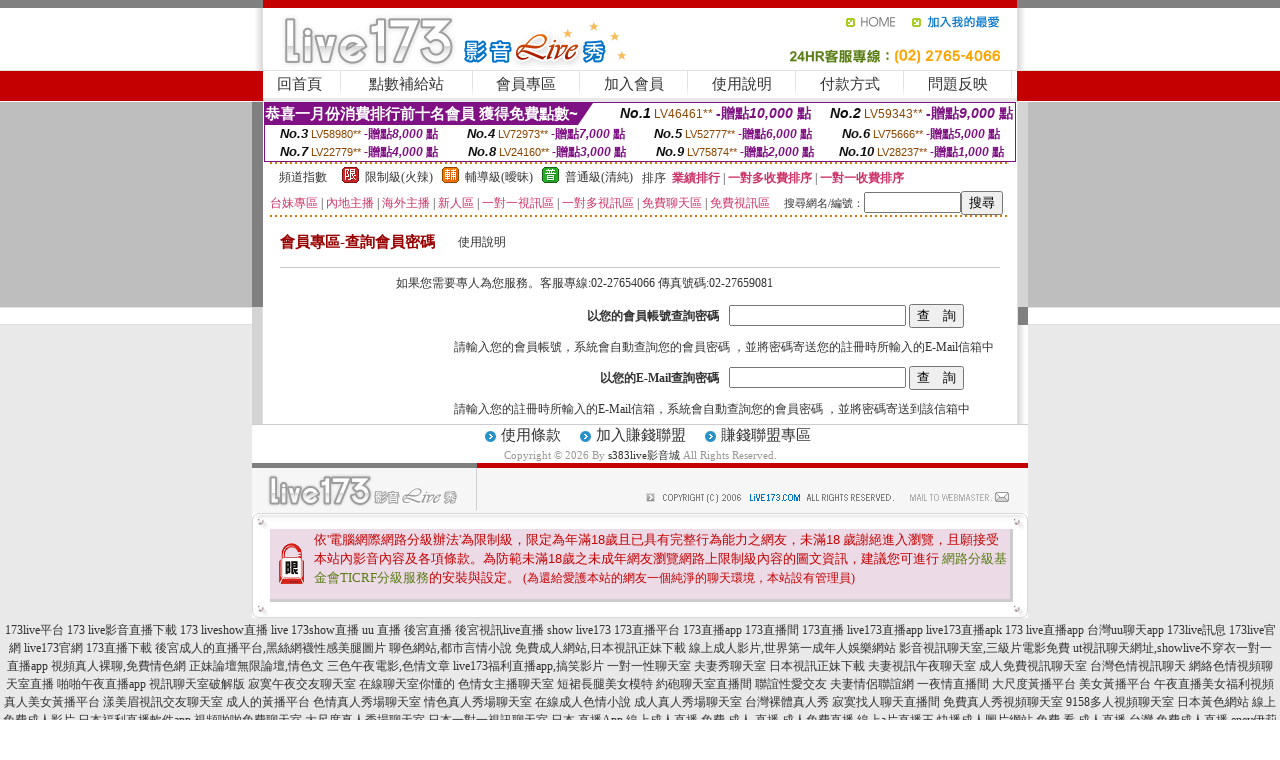

--- FILE ---
content_type: text/html; charset=Big5
request_url: http://364309.mh26t.com/index.phtml?PUT=up_password
body_size: 8282
content:
<html><head><title>s383live影音城</title><meta http-equiv=content-type content="text/html; charset=big5">
<meta name="Keywords" content="show live173直播平台,anhei直播,live 173視訊,s383live影音城,uu 直播,台灣uu聊天app,真愛旅舍APP聊天室,uu直播
">
<meta name="description" content="show live173直播平台,anhei直播,live 173視訊,s383live影音城,uu 直播,台灣uu聊天app,真愛旅舍APP聊天室,uu直播
">

<style type="text/css"><!--
.SS {font-size: 10px;line-height: 14px;}
.S {font-size: 11px;line-height: 16px;}
.M {font-size: 13px;line-height: 18px;}
.L {font-size: 15px;line-height: 20px;}
.LL {font-size: 17px;line-height: 22px;}
.LLL {font-size: 21px;line-height: 28px;}




body {
        font-size: 12px;
        height: 16px;
}


A:link { COLOR: #333333; TEXT-DECORATION: none }
A:active { COLOR: #333333; TEXT-DECORATION: none }
A:visited { COLOR: #333333; TEXT-DECORATION: none }
A:hover { COLOR: #CC0000; TEXT-DECORATION: underline }
.ainput { 
	font-size: 10pt;
	height: 22px;
	MARGIN-TOP: 2px;
	MARGIN-BOTTOM: 0px
}
select { 
	font-size: 9pt;
	height: 19px;
}
textarea { 
	font-size: 9pt;
	color: #666666;
}
td {
	font-size: 9pt;
	color: #333333;
	LETTER-SPACING: 0em;
	LINE-HEIGHT: 1.5em;
}
.style1 {
	color: #0074CE;
	font-family: Arial;
	font-weight: bold;
}
.style2 {
	font-family: Arial;
	font-weight: bold;
	color: #C40000;
}
.style3 {
	font-size: 12px;
	font-style: normal;
	LINE-HEIGHT: 1.6em;
	color: #C40000;
}
.style4 {
	font-size: 9pt;
	font-style: normal;
	LINE-HEIGHT: 1.6em;
	color: #E90080;
}
.style5 {
	font-size: 9pt;
	font-style: normal;
	LINE-HEIGHT: 1.6em;
	color: #FF8000;
}
.Table_f1 {
	font-size: 9pt;
	font-style: normal;
	LINE-HEIGHT: 1.5em;
	color: #E90080;
}
.Table_f2 {
	font-size: 9pt;
	font-style: normal;
	LINE-HEIGHT: 1.5em;
	color: #0074CE;
}
.Table_f3 {
	font-size: 9pt;
	font-style: normal;
	LINE-HEIGHT: 1.5em;
	color: #999999;
}
.Table_f4 {
	font-size: 9pt;
	font-style: normal;
	LINE-HEIGHT: 1.5em;
	color: #597D15;
}
.T11B_r {
	font-size: 11pt;
	font-weight: bold;
	LINE-HEIGHT: 1.6em;
	color: #C40000;
}
.T11B_b {
	font-size: 11pt;
	font-weight: bold;
	LINE-HEIGHT: 1.6em;
	color: #0066CC;
}
.T11B_b1 {
	font-size: 11pt;
	font-weight: bold;
	LINE-HEIGHT: 1.6em;
	color: #003399;
}
.t9 {
	font-size: 9pt;
	font-style: normal;
	LINE-HEIGHT: 1.5em;
	color: #0066CC;
}
.t9b {
	font-size: 10pt;
	font-style: normal;
	font-weight: bold;
	LINE-HEIGHT: 1.6em;
	font-family: Arial;
	color: #0066CC;
}

.t12b {
	font-size: 12pt;
	color: #004040;
	font-style: normal;
	font-weight: bold;
	LINE-HEIGHT: 1.6em;
	font-family: "Times New Roman", "Times", "serif";
}



--></style>
<script language="JavaScript" type="text/JavaScript">
function CHAT_GO(AID,FORMNAME){
document.form1_GO.AID.value=AID;
document.form1_GO.ROOM.value=AID;
document.form1_GO.MID.value=10000;
if(FORMNAME.uname.value=="" || FORMNAME.uname.value.indexOf("請輸入")!=-1)    {
  alert("請輸入暱稱");
  FORMNAME.uname.focus();
}else{
  var AWidth = screen.width-20;
  var AHeight = screen.height-80;
  if( document.all || document.layers ){
  utchat10000=window.open("","utchat10000","width="+AWidth+",height="+AHeight+",resizable=yes,toolbar=no,location=no,directories=no,status=no,menubar=no,copyhistory=no,top=0,left=0");
  }else{
  utchat10000=window.open("","utchat10000","width="+AWidth+",height="+AHeight+",resizable=yes,toolbar=no,location=no,directories=no,status=no,menubar=no,copyhistory=no,top=0,left=0");
  }
  document.form1_GO.uname.value=FORMNAME.uname.value;
  document.form1_GO.sex.value=FORMNAME.sex.value;
  document.form1_GO.submit();
}
}


function CHAT_GO123(AID){
  document.form1_GO.AID.value=AID;
  document.form1_GO.ROOM.value=AID;
  document.form1_GO.MID.value=10000;
  if(document.form1_GO.uname.value=="")    {
    alert("請輸入暱稱");
  }else{
    var AWidth = screen.width-20;
    var AHeight = screen.height-80;
    if( document.all || document.layers ){
    utchat10000=window.open("","utchat10000","width="+AWidth+",height="+AHeight+",resizable=yes,toolbar=no,location=no,directories=no,status=no,menubar=no,copyhistory=no,top=0,left=0");
    }else{
    utchat10000=window.open("","utchat10000","width="+AWidth+",height="+AHeight+",resizable=yes,toolbar=no,location=no,directories=no,status=no,menubar=no,copyhistory=no,top=0,left=0");
    }
    document.form1_GO.submit();
  }
}

function MM_swapImgRestore() { //v3.0
  var i,x,a=document.MM_sr; for(i=0;a&&i<a.length&&(x=a[i])&&x.oSrc;i++) x.src=x.oSrc;
}

function MM_preloadImages() { //v3.0
  var d=document; if(d.images){ if(!d.MM_p) d.MM_p=new Array();
    var i,j=d.MM_p.length,a=MM_preloadImages.arguments; for(i=0; i<a.length; i++)
    if (a[i].indexOf("#")!=0){ d.MM_p[j]=new Image; d.MM_p[j++].src=a[i];}}
}

function MM_findObj(n, d) { //v4.01
  var p,i,x;  if(!d) d=document; if((p=n.indexOf("?"))>0&&parent.frames.length) {
    d=parent.frames[n.substring(p+1)].document; n=n.substring(0,p);}
  if(!(x=d[n])&&d.all) x=d.all[n]; for (i=0;!x&&i<d.forms.length;i++) x=d.forms[i][n];
  for(i=0;!x&&d.layers&&i<d.layers.length;i++) x=MM_findObj(n,d.layers[i].document);
  if(!x && d.getElementById) x=d.getElementById(n); return x;
}

function MM_swapImage() { //v3.0
  var i,j=0,x,a=MM_swapImage.arguments; document.MM_sr=new Array; for(i=0;i<(a.length-2);i+=3)
   if ((x=MM_findObj(a[i]))!=null){document.MM_sr[j++]=x; if(!x.oSrc) x.oSrc=x.src; x.src=a[i+2];}
}
//-->
</script>


</head>
<!--body topMargin=0 marginheight=0 marginwidth=0 BACKGROUND='/images_live173/bg.gif'-->
<table width='776' border='0' align='center' cellpadding='0' cellspacing='0'><tr><td width='11' valign='top' background='images_live173/Tab_L2.gif'><img src='images_live173/Tab_L1.gif' width='11' height='325'></td><td width='754' align='center' valign='top' bgcolor='#FFFFFF'><body topMargin=0 marginheight=0 marginwidth=0 BACKGROUND='/images_live173/bg.gif'><table width='754' border='0' cellspacing='0' cellpadding='0'><tr><td height='8' bgcolor='#C40000'><img src='/images_live173//sx.gif' width='1' height='1'></td></tr>
<tr><td height='62'><table width='754' border='0' cellspacing='0' cellpadding='0'>
<tr><td width='365'><img src='/images_live173//logo.gif' width='365' height='62'></td>
<td width='389'><table width='389' border='0' cellspacing='0' cellpadding='0'>
<tr><td height='27' align='right'><a href='http://364309.mh26t.com/?FID=364309' target='_top'><img src='/images_live173//home.gif' width='66' height='27' border='0'></a><a href="javascript:window.external.AddFavorite ('http://364309.mh26t.com/?FID=364309','Live173影音Live秀')"><img src='/images_live173//myfavorites.gif' width='108' height='27' border='0'></a></td></tr><tr><td height='35' align='right'><img src='/images_live173//tel.gif' width='389' height='35'></td></tr></table></td></tr></table></td></tr></table><table width='754' border='0' cellspacing='0' cellpadding='0'><tr>
<td height='1' bgcolor='#E1E1E1'><img src='images_live173/sx.gif' width='1' height='1'></td></tr>
<tr><td height='27' valign='top' bgcolor='#FFFFFF'><table width='754' height='27' border='0' cellpadding='0' cellspacing='0' CLASS=L><tr align='center'><td CLASS=L><a href='./?FID=364309'>回首頁</A></td><td width='11'  CLASS=L><img src='images_live173/menuline.gif' width='11' height='27'></td><td CLASS=L><a href='/PAY1/?UID=&FID=364309' TARGET='_blank'>點數補給站</A></td><td width='11'  CLASS=L><img src='images_live173/menuline.gif' width='11' height='27'></td><td CLASS=L><a href='./?PUT=up&FID=364309' target='_top'>會員專區</span></A></td><td width='11'  CLASS=L><img src='images_live173/menuline.gif' width='11' height='27'></td><td CLASS=L><a href='./?PUT=up_reg&s=0&FID=364309' target='_top'>加入會員</span></A></td><td width='11'><img src='images_live173/menuline.gif' width='11' height='27'></td><td  CLASS=L><a href='./?PUT=faq&FID=364309'>使用說明</span></A></td><td width='11'><img src='images_live173/menuline.gif' width='11' height='27'></td><td  CLASS=L><a href='./?PUT=pay_doc1&FID=364309'>付款方式</span></A></td><td width='11'><img src='images_live173/menuline.gif' width='11' height='27'></td><td  CLASS=L><a href='./?PUT=mailbox&FID=364309'>問題反映</A></td><td width='11'><img src='images_live173/menuline.gif' width='11' height='27'></td><td  CLASS=L></td></tr></table></td></tr></table><table width='754' border='0' cellspacing='0' cellpadding='0'><tr><td height='4' bgcolor='#E9E9E9'><img src='images_live173/sx.gif' width='1' height='1'></td></tr></table><table border='0' cellspacing='0' cellpadding='0' ALIGN='CENTER' bgcolor='#FFFFFF' width='750'><tr><td><div style="margin:0 auto;width: 750px;border:1px solid #7f1184; font-family:Helvetica, Arial, 微軟正黑體 ,sans-serif;font-size: 12px; background-color: #ffffff">
 <table border="0" cellpadding="0" cellspacing="0" width="100%">
        <tr>
          <td align="left" valign="top">
            <table border="0" cellpadding="0" cellspacing="0" height="22">
              <tr>
                <td bgcolor="#7f1184"><b style="color:#FFFFFF;font-size:15px"> 恭喜一月份消費排行前十名會員 獲得免費點數~</b></td>
                <td width="15">
                  <div style="border-style: solid;border-width: 22px 15px 0 0;border-color: #7e1184 transparent transparent transparent;"></div>
                </td>
              </tr>
            </table>
          </td>
          <td align="left">
            <b style="color:#111111;font-size:14px"><em>No.1</em></b>&nbsp;<span style="color:#8c4600;font-size:12px">LV46461**</span>
            <b style="color:#7f1184;font-size:14px"> -贈點<em>10,000</em> 點</b>
          </td>
          <td align="center" width="25%">
            <b style="color:#111111;font-size:14px"><em>No.2</em></b>&nbsp;<span style="color:#8c4600;font-size:12px">LV59343**</span>
            <b style="color:#7f1184;font-size:14px"> -贈點<em>9,000</em> 點</b>
          </td>
        </tr>
      </table>
      <table border="0" cellpadding="0" cellspacing="0" width="100%">
        <tr>
          <td align="center" width="25%">
            <b style="color:#111111;font-size:13px"><em>No.3</em></b>&nbsp;<span style="color:#8c4600;font-size:11px">LV58980**</span>
            <b style="color:#7f1184;font-size:12px"> -贈點<em>8,000</em> 點</b>
          </td>
          <td align="center" width="25%">
            <b style="color:#111111;font-size:13px"><em>No.4</em></b>&nbsp;<span style="color:#8c4600;font-size:11px">LV72973**</span>
            <b style="color:#7f1184;font-size:12px"> -贈點<em>7,000</em> 點</b>
          </td>
          <td align="center" width="25%">
            <b style="color:#111111;font-size:13px"><em>No.5</em></b>&nbsp;<span style="color:#8c4600;font-size:11px">LV52777**</span>
            <b style="color:#7f1184;font-size:12px"> -贈點<em>6,000</em> 點</b>
          </td>
          <td align="center">
            <b style="color:#111111;font-size:13px"><em>No.6</em></b>&nbsp;<span style="color:#8c4600;font-size:11px">LV75666**</span>
            <b style="color:#7f1184;font-size:12px"> -贈點<em>5,000</em> 點</b>
          </td>
        </tr>
      </table>
      <table border="0" cellpadding="0" cellspacing="0" width="100%">
        <tr>
          <td align="center" width="25%">
            <b style="color:#111111;font-size:13px"><em>No.7</em></b>&nbsp;<span style="color:#8c4600;font-size:11px">LV22779**</span>
            <b style="color:#7f1184;font-size:12px"> -贈點<em>4,000</em> 點</b>
          </td>
          <td align="center" width="25%">
            <b style="color:#111111;font-size:13px"><em>No.8</em></b>&nbsp;<span style="color:#8c4600;font-size:11px">LV24160**</span>
            <b style="color:#7f1184;font-size:12px"> -贈點<em>3,000</em> 點</b>
          </td>
          <td align="center" width="25%">
            <b style="color:#111111;font-size:13px"><em>No.9</em></b>&nbsp;<span style="color:#8c4600;font-size:11px">LV75874**</span>
            <b style="color:#7f1184;font-size:12px"> -贈點<em>2,000</em> 點</b>
          </td>
          <td align="center" width="25%">
            <b style="color:#111111;font-size:13px"><em>No.10</em></b>&nbsp;<span style="color:#8c4600;font-size:11px">LV28237**</span>
            <b style="color:#7f1184;font-size:12px"> -贈點<em>1,000</em> 點</b>
          </td>
        </tr>
      </table>
    </div>
</td></tr></table><table width='740' height='25' border='0' cellpadding='0' cellspacing='0' bgcolor='#FFFFFF' ALIGN=CENTER CLASS=S><tr> <td height='2' background='img/dot.gif'><img src='img/dot.gif' width='5' height='2'></td></tr><tr><td><table border='0' cellpadding='0' cellspacing='3' CLASS='M'><tr><td>&nbsp;&nbsp;頻道指數&nbsp;&nbsp;</TD><TD CLASS='M'>&nbsp;&nbsp;<A HREF='./index.phtml?PUT=A_SORT&SORT=R41&FID=364309'><img src='/images/slevel1.gif' width='17' height='16' BORDER='0' TITLE='節目等級為限制級適合年齡滿21歲之成人進入'></A></TD><TD>&nbsp;<A HREF='./index.phtml?PUT=A_SORT&SORT=R41&FID=364309'>限制級(火辣)</A></TD><TD>&nbsp;&nbsp;<A HREF='./index.phtml?PUT=A_SORT&SORT=R42&FID=364309'><img src='/images/slevel2.gif' width='17' height='16' BORDER='0' TITLE='節目等級為輔導級適合年齡滿18歲之成人進入'></A></TD><TD>&nbsp;<A HREF='./index.phtml?PUT=A_SORT&SORT=R42&FID=364309'>輔導級(曖昧)</A></TD><TD>&nbsp;&nbsp;<A HREF='./index.phtml?PUT=A_SORT&SORT=R40&FID=364309'><img src='/images/slevel0.gif' width='17' height='16' BORDER='0' TITLE='節目等級為普通級適合所有年齡層進入'></A></TD><TD>&nbsp;<A HREF='./index.phtml?PUT=A_SORT&SORT=R40&FID=364309'>普通級(清純)</A></TD><TD><table width='100%' height='20' border='0' cellpadding='0' cellspacing='0' CLASS='S'><tr><td valign='bottom'>&nbsp;&nbsp;排序&nbsp;&nbsp;<strong><a href='./index.phtml?PUT=A_SORT&SORT=N&ON=&FID=364309'><font color='#CC3366'>業績排行</font></a></strong>&nbsp;|&nbsp;<strong><a href='./index.phtml?PUT=A_SORT&SORT=R6&FID=364309'><font color='#CC3366'>一對多收費排序</font></a></strong>&nbsp;|&nbsp;<strong><a href='./index.phtml?PUT=A_SORT&SORT=R7&FID=364309'><font color='#CC3366'>一對一收費排序</font></a></strong></font></div></td></tr></table></td></tr></table><table width='100%' height='20' border='0' cellpadding='0' cellspacing='0'><tr><td><a href='./index.phtml?PUT=A_SORT&SORT=TW&FID=364309'><font color='#CC3366'>台妹專區</font></a>&nbsp;|&nbsp;<a href='./index.phtml?PUT=A_SORT&SORT=CN&FID=364309'><font color='#CC3366'>內地主播</font></a>&nbsp;|&nbsp;<a href='./index.phtml?PUT=A_SORT&SORT=GLOBAL&FID=364309'><font color='#CC3366'>海外主播</font></a>&nbsp;|&nbsp;<a href='./index.phtml?PUT=A_SORT&SORT=NEW&FID=364309'><font color='#CC3366'>新人區</font></a></strong>&nbsp;|&nbsp;<a href='./index.phtml?PUT=A_SORT&SORT=R52&FID=364309'><font color='#CC3366'>一對一視訊區</font></a></strong>&nbsp;|&nbsp;<a href='./index.phtml?PUT=A_SORT&SORT=R54&FID=364309'><font color='#CC3366'>一對多視訊區</font></a></strong>&nbsp;|&nbsp;<a href='./index.phtml?PUT=A_SORT&SORT=R51&FID=364309'><font color='#CC3366'>免費聊天區</font></a></strong>&nbsp;|&nbsp;<a href='./index.phtml?PUT=A_SORT&SORT=R53&FID=364309'><font color='#CC3366'>免費視訊區</font></a></strong></font></div></TD><TD><table border='0' cellspacing='0' bgcolor='#FFFFFF' cellpadding='0'><form name='SEARCHFORM123' action='./index.phtml' align=center method=POST><input type=hidden name='PUT' value='a_show'><input type=hidden name='FID' value='364309'><TR><TD class='S'>搜尋網名/編號：<input type='text' name='KEY_STR' size='10' VALUE=''><input type='SUBMIT' value='搜尋' name='B2'></td></tr></FORM></table></TD></tr></table><tr> <td height='2' background='img/dot.gif'><img src='img/dot.gif' width='5' height='2'></td></tr></td></tr></table><table width='750' border='0' cellspacing='0' cellpadding='0' ALIGN=CENTER BGCOLOR='#FFFFFF'><TR><TD><table width='720' border='0' align='center' cellpadding='0' cellspacing='0'><tr><td width='178' height='50'><B><FONT CLASS='L' COLOR='#990000'> 會員專區-查詢會員密碼 </FONT></B></td><td width='542'>  <A href='./?FID=364309&PUT=faq2' target=_blank>使用說明</A></td></tr></table><table width='720' border='0' align='center' cellpadding='0' cellspacing='0'><tr><td height='1' colspan='2' bgcolor='#C8C8C8'><img src='images_live173/sx.gif' width='1' height='1'></td></tr></table><SCRIPT language='JavaScript'>

function check_input1(FORMNAME){
  var error;
  if (FORMNAME.NICKNAME.value==''){
    alert('請填寫正確帳號!');
    return false;
  }
  return true;
}
function check_input2(FORMNAME){
  var error;
  if (FORMNAME.EMAIL.value==''){
    alert('請填寫正確E-Mail!');
    return false;
  }
  return true;
}
</SCRIPT>
<table width="500" cellpadding="5" cellspacing="1" ALIGN='CENTER' CLASS='S'><TR><TD>
如果您需要專人為您服務。客服專線:02-27654066 傳真號碼:02-27659081 
</TD></TR></TABLE>
<table width="98%" cellpadding="1" cellspacing="0"><TR><TD ALIGN='RIGHT'>
<table width="550" cellpadding="5" cellspacing="0" class="M">
<form name='AcceptForm1' action='./index.phtml' align=center method=POST onSubmit='return check_input1(AcceptForm1);'>
<input name=done type=hidden value=''>
<input type=hidden name='PUT' value='up_password'>
<tr>
<td width='280' align="right"><strong>以您的會員帳號查詢密碼</strong></td>
<td width="270"><div align="left">
<input maxlength="16" name="NICKNAME" VALUE=''>
<input name="button1" type="submit" value="查　詢" />
</div></td>
</tr>
<tr>
<td colspan="2" align="right" valign="top"><div align="left">請輸入您的會員帳號，系統會自動查詢您的會員密碼 ，並將密碼寄送您的註冊時所輸入的E-Mail信箱中</div></td>
</tr>
</form>
</table>


<table width="550" cellpadding="5" cellspacing="0" class='M'>
<form name='AcceptForm2' action='./index.phtml' align=center method=POST onSubmit='return check_input2(AcceptForm2);'>
<input name=done type=hidden value=''>
<input type=hidden name='PUT' value='up_password'>
<tr>
<td width='280' align="right"><strong>以您的E-Mail查詢密碼</strong></td>
<td width="270"><div align="left">
<input maxlength="160" name="EMAIL" />
<input name="button2" type="submit" value="查　詢" />
</div></td>
</tr>
<tr>
<td colspan="2"><div align="left">請輸入您的註冊時所輸入的E-Mail信箱，系統會自動查詢您的會員密碼 ，並將密碼寄送到該信箱中</div></td>
</tr>
</form>
</table>
</TD></TR></table>

</td></tr></table></td><td width='11' valign='top' background='images_live173/Tab_R2.gif'><img src='images_live173/Tab_R1.gif' width='11' height='325'></td></tr></table><table width='776' border='0' align='center' cellpadding='0' cellspacing='0' CLASS='M'>
<tr><td height='1' bgcolor='#CDCDCD'><img src='/images_live173/sx.gif' width='1' height='1'></td>
</tr><tr><td height='25' align='center' bgcolor='#FFFFFF'>　<img src='/images_live173/icon_01.gif' width='20' height='20' align='absmiddle'><a href='./?PUT=tos&FID=364309'><FONT CLASS='L'>使用條款</A>　<img src='/images_live173/icon_01.gif' width='20' height='20' align='absmiddle'><A href='./?PUT=aweb_reg&FID=364309'>加入賺錢聯盟</A>　<img src='/images_live173/icon_01.gif' width='20' height='20' align='absmiddle'><A href='./?PUT=aweb_logon&FID=364309'>賺錢聯盟專區</A></FONT>
<BR>
<FONT COLOR=999999 CLASS=S>
Copyright &copy; 2026 By <a href='http://364309.mh26t.com'>s383live影音城</a> All Rights Reserved.</FONT>
</td></tr>
<tr><td height='50' bgcolor='#F6F6F6'><table width='776' height='50' border='0' cellpadding='0' cellspacing='0'>
<tr><td width='225'><img src='/images_live173/bottom_logo.gif' width='225' height='50'></td>
<td width='551' align='right' background='/images_live173/bottom_bg.gif'><table height='35' border='0' cellpadding='0' cellspacing='0'>
<tr><td width='268' valign='bottom'><img src='/images_live173/bottom_copy.gif' width='268' height='16'></td>
<td width='122' valign='bottom'><img src='/images_live173/bottom_mail.gif' width='122' height='16' border='0'></td></tr>
</table></td></tr></table>
</td></tr></table>
<table width='776' border='0' align='center' cellpadding='0' cellspacing='0'><tr>
<td><img src='/secure/18-01.gif' width='18' height='16'></td>
<td background='/secure/18-01a.gif'><img src='/secure/18-01a.gif' width='18' height='16'></td>
<td><img src='/secure/18-02.gif' width='18' height='16'></td></tr>
<tr><td background='/secure/18-02b.gif'>&nbsp;</td><td>

<TABLE cellSpacing=0 cellPadding=1 width='100%' border=0 ALIGN=CENTER><TBODY><TR align=left>
<TD width=38 height='70' align=middle bgcolor='#EDDAE7'><img src='/secure/18.gif' width='25' hspace='8' vspace='5'></TD>
<TD vAlign=top bgcolor='#EDDAE7' class=style3><font size='2'>
依'電腦網際網路分級辦法'為限制級，限定為年滿<font face='Arial, Helvetica, sans-serif'>18</font>歲且已具有完整行為能力之網友，未滿<font face='Arial, Helvetica, sans-serif'>18</font>
歲謝絕進入瀏覽，且願接受本站內影音內容及各項條款。為防範未滿<font face='Arial, Helvetica, sans-serif'>18</font>歲之未成年網友瀏覽網路上限制級內容的圖文資訊，建議您可進行
<A href='http://www.ticrf.org.tw/' target=_blank>
<FONT color=#597d15>網路分級基金會TICRF分級服務</FONT></A>的安裝與設定。</font>
(為還給愛護本站的網友一個純淨的聊天環境，本站設有管理員)
</TD>
</TR></TBODY></TABLE>

</td><td background='/secure/18-02a.gif'>&nbsp;</td></tr>
<tr><td><img src='/secure/18-03.gif' width='18' height='19'></td>
<td background='/secure/18-03a.gif'>&nbsp;</td>
<td><img src='/secure/18-04.gif' width='18' height='19'></td>
</tr></table><TABLE ALIGN='CENTER'><TR><TD><CENTER><a href=http://306218.s35uee.com/ target=_blank>173live平台</a>
<a href=http://306219.s35uee.com/ target=_blank>173 live影音直播下載</a>
<a href=http://306220.s35uee.com/ target=_blank>173 liveshow直播</a>
<a href=http://306221.s35uee.com/ target=_blank>live 173show直播</a>
<a href=http://306222.s35uee.com/ target=_blank>uu 直播</a>
<a href=http://306223.tk89m.com/ target=_blank>後宮直播</a>
<a href=http://306224.tk89m.com/ target=_blank>後宮視訊live直播</a>
<a href=http://306225.tk89m.com/ target=_blank>show live173</a>
<a href=http://306226.tk89m.com/ target=_blank>173直播平台</a>
<a href=http://306227.tk89m.com/ target=_blank>173直播app</a>
<a href=http://306228.y79kk.com/ target=_blank>173直播間</a>
<a href=http://306229.y79kk.com/ target=_blank>173直播</a>
<a href=http://306230.y79kk.com/ target=_blank>live173直播app</a>
<a href=http://306231.y79kk.com/ target=_blank>live173直播apk</a>
<a href=http://306232.y79kk.com/ target=_blank>173 live直播app</a>
<a href=http://306233.guye32.com/ target=_blank>台灣uu聊天app</a>
<a href=http://306234.guye32.com/ target=_blank>173live訊息</a>
<a href=http://306235.guye32.com/ target=_blank>173live官網</a>
<a href=http://306236.guye32.com/ target=_blank>live173官網</a>
<a href=http://306237.guye32.com/ target=_blank>173直播下載</a>
<a href=http://a461.hea764.com/ target=_blank>後宮成人的直播平台,黑絲網襪性感美腿圖片</a>
<a href=http://a462.hea764.com/ target=_blank>聊色網站,都市言情小說</a>
<a href=http://a463.hea764.com/ target=_blank>免費成人網站,日本視訊正妹下載</a>
<a href=http://a464.hea764.com/ target=_blank>線上成人影片,世界第一成年人娛樂網站</a>
<a href=http://a465.hea764.com/ target=_blank>影音視訊聊天室,三級片電影免費</a>
<a href=http://a466.hea764.com/ target=_blank>ut視訊聊天網址,showlive不穿衣一對一直播app</a>
<a href=http://a467.hea764.com/ target=_blank>視頻真人裸聊,免費情色網</a>
<a href=http://a468.hea764.com/ target=_blank>正妹論壇無限論壇,情色文</a>
<a href=http://a469.hea764.com/ target=_blank>三色午夜電影,色情文章</a>
<a href=http://a470.hea764.com/ target=_blank>live173福利直播app,搞笑影片</a>
<a href=http://a251.twst785.com/ target=_blank>一對一性聊天室</a>
<a href=http://a252.twst785.com/ target=_blank>夫妻秀聊天室</a>
<a href=http://a253.twst785.com/ target=_blank>日本視訊正妹下載</a>
<a href=http://a254.twst785.com/ target=_blank>夫妻視訊午夜聊天室</a>
<a href=http://a255.twst785.com/ target=_blank>成人免費視訊聊天室</a>
<a href=http://a256.twst785.com/ target=_blank>台灣色情視訊聊天</a>
<a href=http://a257.twst785.com/ target=_blank>網絡色情視頻聊天室直播</a>
<a href=http://a258.twst785.com/ target=_blank>啪啪午夜直播app</a>
<a href=http://a259.twst785.com/ target=_blank>視訊聊天室破解版</a>
<a href=http://a260.twst785.com/ target=_blank>寂寞午夜交友聊天室</a>
<a href=http://a261.twst785.com/ target=_blank>在線聊天室你懂的</a>
<a href=http://a262.twst785.com/ target=_blank>色情女主播聊天室</a>
<a href=http://a263.twst785.com/ target=_blank>短裙長腿美女模特</a>
<a href=http://a264.twst785.com/ target=_blank>約砲聊天室直播間</a>
<a href=http://a265.twst785.com/ target=_blank>聯誼性愛交友</a>
<a href=http://a266.twst785.com/ target=_blank>夫妻情侶聯誼網</a>
<a href=http://a267.twst785.com/ target=_blank>一夜情直播間</a>
<a href=http://a268.twst785.com/ target=_blank>大尺度黃播平台</a>
<a href=http://a269.twst785.com/ target=_blank>美女黃播平台</a>
<a href=http://a270.twst785.com/ target=_blank>午夜直播美女福利視頻</a>
<a href=http://a271.twst785.com/ target=_blank>真人美女黃播平台</a>
<a href=http://a272.twst785.com/ target=_blank>漾美眉視訊交友聊天室</a>
<a href=http://a273.twst785.com/ target=_blank>成人的黃播平台</a>
<a href=http://a274.twst785.com/ target=_blank>色情真人秀場聊天室</a>
<a href=http://a275.twst785.com/ target=_blank>情色真人秀場聊天室</a>
<a href=http://a276.twst785.com/ target=_blank>在線成人色情小說</a>
<a href=http://a277.twst785.com/ target=_blank>成人真人秀場聊天室</a>
<a href=http://a278.twst785.com/ target=_blank>台灣裸體真人秀</a>
<a href=http://a279.twst785.com/ target=_blank>寂寞找人聊天直播間</a>
<a href=http://a280.twst785.com/ target=_blank>免費真人秀視頻聊天室</a>
<a href=http://a281.twst785.com/ target=_blank>9158多人視頻聊天室</a>
<a href=http://a282.twst785.com/ target=_blank>日本黃色網站</a>
<a href=http://a283.twst785.com/ target=_blank>線上免費成人影片</a>
<a href=http://a284.twst785.com/ target=_blank>日本福利直播軟件app</a>
<a href=http://a285.twst785.com/ target=_blank>視頻啪啪免費聊天室</a>
<a href=http://a286.twst785.com/ target=_blank>大尺度真人秀場聊天室</a>
<a href=http://a287.twst785.com/ target=_blank>日本一對一視訊聊天室</a>
<a href=http://a288.twst785.com/ target=_blank>日本 直播App</a>
<a href=http://a289.twst785.com/ target=_blank>線上成人直播</a>
<a href=http://a290.twst785.com/ target=_blank>免費 成人 直播</a>
<a href=http://a291.twst785.com/ target=_blank>成人免費直播</a>
<a href=http://a292.twst785.com/ target=_blank>線上a片直播王</a>
<a href=http://a293.twst785.com/ target=_blank>快播成人圖片網站</a>
<a href=http://a294.twst785.com/ target=_blank>免費 看 成人直播</a>
<a href=http://a295.twst785.com/ target=_blank>台灣 免費成人直播</a>
<a href=http://a296.twst785.com/ target=_blank>eney伊莉論壇首頁</a>
<a href=http://a297.twst785.com/ target=_blank>免費成人直播 平台</a>
<a href=http://a298.twst785.com/ target=_blank>免費成人直播 網站</a>
<a href=http://a299.twst785.com/ target=_blank>免費 線上 成人直播</a>
<a href=http://a300.twst785.com/ target=_blank>成人直播 App</a>
<a href=http://24015.tgtg96.com/ target=_blank>台灣173點數</a>
<a href=http://24016.yy5997.com/ target=_blank>173live點數購買</a>
<a href=http://24017.avnine.com/ target=_blank>173live破解點數</a>
<a href=http://24018.uu999kk.com/ target=_blank>show live173直播平台</a>
<a href=http://24019.windmill105.com/ target=_blank>show live173直播間</a>
<a href=http://24020.kmm3267.com/ target=_blank>show live173直播</a>
<a href=http://24021.hwe8.com/ target=_blank>show live173影音</a>
<a href=http://24022.kpky22.com/ target=_blank>show live173視訊</a>
<a href=http://24023.kk69gy.com/ target=_blank>show live173聊天</a>
<a href=http://24024.afg056.com/ target=_blank>show live173交友</a>
<a href=http://24025.tdne869.com/ target=_blank>show live173正妹</a>
<a href=http://24026.yhws792.com/ target=_blank>show live173網紅</a>
<a href=http://24027.uaue756.com/ target=_blank>show live173app</a>
<a href=http://24028.kyym329.com/ target=_blank>台灣live 173直播平台</a>
<a href=http://24029.gfbw262.com/ target=_blank>live 173直播平台</a>
<a href=http://24030.myw598.com/ target=_blank>台灣live 173直播間</a>
<a href=http://24031.syk006.com/ target=_blank>大齡交友app</a>
<a href=http://24032.ktem56.com/ target=_blank>中年交友平台</a>
<a href=http://24033.htysa.com/ target=_blank>空姐 美腿 性感 絲襪 自拍</a>
<a href=http://24034.hwe0.com/ target=_blank>很黃的情話</a>
<a href=http://24035.asss55.com/ target=_blank>超色語錄</a>
<a href=http://24036.kgtk36.com/ target=_blank>色色語錄女</a>
<a href=http://24037.e88kk.com/ target=_blank>撩人語錄</a>
<a href=http://24038.gke692.com/ target=_blank>撩人語錄黃色</a>
<a href=http://24039.kgtk35.com/ target=_blank>真愛旅舍app官方下載</a>
<a href=http://24040.atk985.com/ target=_blank>真愛旅舍下載</a>
<a href=http://24041.tpwwk.com/ target=_blank>後宮網紅直播平台</a>
<a href=http://24042.liubang168.com/ target=_blank>後宮正妹直播平台</a>
<a href=http://24043.mk98s.com/ target=_blank>後宮美女直播平台</a>
<a href=http://24044.yykhhg.com/ target=_blank>後宮女神直播平台</a>
<a href=http://24045.kta59a.com/ target=_blank>後宮mm直播平台</a>
<a href=http://24046.hku030.com/ target=_blank>後宮uu直播平台</a>
<a href=http://24047.utsa535.com/ target=_blank>showlive網紅直播平台</a>
<a href=http://24048.yukkapp.com/ target=_blank>showlive正妹直播平台</a>
<a href=http://201017.atme967.com/ target=_blank>love173</a>
<a href=http://201018.bkbm838.com/ target=_blank>173視訊</a>
<a href=http://201019.twun978.com/ target=_blank>173直播視訊</a>
<a href=http://201020.bkyn928.com/ target=_blank>173視訊美女</a>
<a href=http://201021.bhhk358.com/ target=_blank>173視訊網紅</a>
<a href=http://201022.ewha956.com/ target=_blank>173視訊直播</a>
<a href=http://201023.ymmu658.com/ target=_blank>173視訊交友</a>
<a href=http://201024.hkk798.com/ target=_blank>173視訊live</a>
<a href=http://201025.attuu6.com/ target=_blank>173視訊主播</a>
<a href=http://201026.qakl38.com/ target=_blank>173視訊交友</a>
<a href=http://201027.opllpp.com/ target=_blank>173視訊聊天</a>
<a href=http://201028.juju52.com/ target=_blank>173視訊聊天交友網</a>
<a href=http://201029.cbnn75.com/ target=_blank>台灣173視訊</a>
<a href=http://201030.bedawpp.com/ target=_blank>ut視訊聊天交友網</a>
<a href=http://201031.uyuy66.com/ target=_blank>ut視訊聊</a>
<a href=http://201032.opkkk97.com/ target=_blank>ut免費視訊聊天交友網</a>
<a href=http://201033.ww7013.com/ target=_blank>ut視訊聊天聯盟</a>
<a href=http://201034.app360kk.com/ target=_blank>免費ut視訊聊天</a>
<a href=http://201035.appavut.com/ target=_blank>免費ut聊天</a>
<a href=http://201036.tyuqw58.com/ target=_blank>173聊天</a>
<a href=http://201037.shy39.com/ target=_blank>live 173視訊聊天</a>
<a href=http://201038.erovm.com/ target=_blank>173視訊交流</a>
<a href=http://201039.guye32.com/ target=_blank>momo520視訊</a>
<a href=http://201040.ewha956.com/ target=_blank>ai聊天機器人app</a>
<a href=http://201041.whm663.com/ target=_blank>ai聊天機器人免費</a>
<a href=http://201042.hgk784.com/ target=_blank>聊天機器人網頁</a>
<a href=http://201043.kse895.com/ target=_blank>虛擬文愛</a>
<a href=http://201044.few956.com/ target=_blank>聊天機器人ai</a>
<a href=http://201045.kah279.com/ target=_blank>虛擬情人app</a>
<a href=http://201046.bky338.com/ target=_blank>173影音live秀</a>
<a href=http://201047.twm278.com/ target=_blank>視訊聊天軟體</a>
<a href=http://201048.bhhk358.com/ target=_blank>視訊聊天網站</a>
<a href=http://201049.ymmu658.com/ target=_blank>視訊交友app</a>
<a href=http://201050.atme967.com/ target=_blank>視訊交友app推薦</a>
<a href=http://137329.s2345s.com/ target=_blank>showlive成人視訊</a>
<a href=http://137330.tyuqw58.com/ target=_blank>showlive情色視訊</a>
<a href=http://137331.bpop18.com/ target=_blank>showlive色情視訊</a>
<a href=http://137332.hea024.com/ target=_blank>showlive情色直播</a>
<a href=http://137333.syk0050.com/ target=_blank>showlive色情直播</a>
<a href=http://137334.mu33a.com/ target=_blank>showlive成人直播</a>
<a href=http://137335.s352e.com/ target=_blank>後宮成人視訊</a>
<a href=http://137336.maa692.com/ target=_blank>後宮情色視訊</a>
<a href=http://137337.hym332.com/ target=_blank>後宮色情視訊</a>
<a href=http://137338.syk004.com/ target=_blank>後宮情色直播</a>
<a href=http://137339.hea020.com/ target=_blank>後宮色情直播</a>
<a href=http://137340.my66s.com/ target=_blank>後宮成人直播</a>
<a href=http://137341.utapp99.com/ target=_blank>碰碰咪咪論壇</a>
<a href=http://137342.k997hh.com/ target=_blank>173live影音 直播</a>
<a href=http://137343.m6789y.com/ target=_blank>台灣uu聊天室視頻破解</a>
<a href=http://137344.afg050.com/ target=_blank>聊性聊天室</a>
<a href=http://137345.hue37a.com/ target=_blank>聊性話題</a>
<a href=http://137346.ykh017.com/ target=_blank>聊性網站</a>
<a href=http://137347.eg97u.com/ target=_blank>女人聊性事</a>
<a href=http://137348.puy043.com/ target=_blank>性愛 聊天</a>
<a href=http://137349.yuu832.com/ target=_blank>性愛 聊天室</a>
<a href=http://137350.h75wt.com/ target=_blank>愛薇兒情色網-免費影片區</a>
<a href=http://137351.ykh019.com/ target=_blank>CableAV - 成人台</a>
<a href=http://137352.ke67u.com/ target=_blank>免費情色成人視頻 - Pornlulu</a>
<a href=http://137353.efs58.com/ target=_blank>69vj成人網</a>
<a href=http://137354.sgf59.com/ target=_blank>S383成人直播Live秀</a>
<a href=http://137355.newjiawei.com/ target=_blank>AV6K成人網</a>
<a href=http://137356.wife1314.com/ target=_blank>AV Girls 成人影片</a>
<a href=http://137357.h567a.com/ target=_blank>A383 成人影音城</a>
<a href=http://137358.bhhk358.com/ target=_blank>thisav世界第一中文成人娛樂網站</a>
<a href=http://137359.24ut.com/ target=_blank>金瓶梅三級片電影</a>
<a href=http://137360.k883e.com/ target=_blank>18微克成人網</a>
<a href=http://137361.kt65e.com/ target=_blank>金-瓶-梅視訊</a>
<a href=http://137362.uuk679.com/ target=_blank>戀愛ing視訊</a><CENTER></CENTER></TD></TR></TABLE><a href=http://az1.gtyb834.com/ target=_blank>.</a>
<a href=http://az2.gtyb834.com/ target=_blank>.</a>
<a href=http://az3.gtyb834.com/ target=_blank>.</a>
<a href=http://az4.gtyb834.com/ target=_blank>.</a>
<a href=http://az5.gtyb834.com/ target=_blank>.</a>
<a href=http://az6.gtyb834.com/ target=_blank>.</a>
<a href=http://az7.gtyb834.com/ target=_blank>.</a>
<a href=http://az8.gtyb834.com/ target=_blank>.</a>
<a href=http://az9.gtyb834.com/ target=_blank>.</a>
<a href=http://az10.gtyb834.com/ target=_blank>.</a>
<a href=http://az11.gtyb834.com/ target=_blank>.</a>
<a href=http://az12.gtyb834.com/ target=_blank>.</a>
<a href=http://az13.gtyb834.com/ target=_blank>.</a>
<a href=http://az14.gtyb834.com/ target=_blank>.</a>
<a href=http://az15.gtyb834.com/ target=_blank>.</a>
<a href=http://az16.gtyb834.com/ target=_blank>.</a>
<a href=http://az17.gtyb834.com/ target=_blank>.</a>
<a href=http://az18.gtyb834.com/ target=_blank>.</a>
<a href=http://az19.gtyb834.com/ target=_blank>.</a>
<a href=http://az20.gtyb834.com/ target=_blank>.</a>
<a href=http://az21.gtyb834.com/ target=_blank>.</a>
<a href=http://az22.gtyb834.com/ target=_blank>.</a>
<a href=http://az23.gtyb834.com/ target=_blank>.</a>
<a href=http://az24.gtyb834.com/ target=_blank>.</a>
<a href=http://az25.gtyb834.com/ target=_blank>.</a>
<a href=http://az26.gtyb834.com/ target=_blank>.</a>
<a href=http://az27.gtyb834.com/ target=_blank>.</a>
<a href=http://az28.gtyb834.com/ target=_blank>.</a>
<a href=http://az29.gtyb834.com/ target=_blank>.</a>
<a href=http://az30.gtyb834.com/ target=_blank>.</a>
<a href=http://az31.gtyb834.com/ target=_blank>.</a>
<a href=http://az32.gtyb834.com/ target=_blank>.</a>
<a href=http://az33.gtyb834.com/ target=_blank>.</a>
<a href=http://az34.gtyb834.com/ target=_blank>.</a>
<a href=http://az35.gtyb834.com/ target=_blank>.</a>
<a href=http://az36.gtyb834.com/ target=_blank>.</a>
<a href=http://az37.gtyb834.com/ target=_blank>.</a>
<a href=http://az38.gtyb834.com/ target=_blank>.</a>
<a href=http://az39.gtyb834.com/ target=_blank>.</a>
<a href=http://az40.gtyb834.com/ target=_blank>.</a>
<a href=http://az41.gtyb834.com/ target=_blank>.</a>
<a href=http://az42.gtyb834.com/ target=_blank>.</a>
<a href=http://az43.gtyb834.com/ target=_blank>.</a>
<a href=http://az44.gtyb834.com/ target=_blank>.</a>
<a href=http://az45.gtyb834.com/ target=_blank>.</a>
<a href=http://az46.gtyb834.com/ target=_blank>.</a>
<a href=http://az47.gtyb834.com/ target=_blank>.</a>
<a href=http://az48.gtyb834.com/ target=_blank>.</a>
<a href=http://az49.gtyb834.com/ target=_blank>.</a>
<a href=http://az50.gtyb834.com/ target=_blank>.</a>
<a href=http://az51.gtyb834.com/ target=_blank>.</a>
<a href=http://az52.gtyb834.com/ target=_blank>.</a>
<a href=http://az53.gtyb834.com/ target=_blank>.</a>
<a href=http://az54.gtyb834.com/ target=_blank>.</a>
<a href=http://az55.gtyb834.com/ target=_blank>.</a>
<a href=http://az56.gtyb834.com/ target=_blank>.</a>
<a href=http://az57.gtyb834.com/ target=_blank>.</a>
<a href=http://az58.gtyb834.com/ target=_blank>.</a>
<a href=http://az59.gtyb834.com/ target=_blank>.</a>
<a href=http://az60.gtyb834.com/ target=_blank>.</a>
<a href=http://az61.gtyb834.com/ target=_blank>.</a>
<a href=http://az62.gtyb834.com/ target=_blank>.</a>
<a href=http://az63.gtyb834.com/ target=_blank>.</a>
<a href=http://az64.gtyb834.com/ target=_blank>.</a>
<a href=http://az65.gtyb834.com/ target=_blank>.</a>
<a href=http://az66.gtyb834.com/ target=_blank>.</a>
<a href=http://az67.gtyb834.com/ target=_blank>.</a>
<a href=http://az68.gtyb834.com/ target=_blank>.</a>
<a href=http://az69.gtyb834.com/ target=_blank>.</a>
<a href=http://az70.gtyb834.com/ target=_blank>.</a>
<a href=http://az71.gtyb834.com/ target=_blank>.</a>
<a href=http://az72.gtyb834.com/ target=_blank>.</a>
<a href=http://az73.gtyb834.com/ target=_blank>.</a>
<a href=http://az74.gtyb834.com/ target=_blank>.</a>
<a href=http://az75.gtyb834.com/ target=_blank>.</a>
<a href=http://az76.gtyb834.com/ target=_blank>.</a>
<a href=http://az77.gtyb834.com/ target=_blank>.</a>
<a href=http://az78.gtyb834.com/ target=_blank>.</a>
<a href=http://az79.gtyb834.com/ target=_blank>.</a>
<a href=http://az80.gtyb834.com/ target=_blank>.</a>
<a href=http://az81.gtyb834.com/ target=_blank>.</a>
<a href=http://az82.gtyb834.com/ target=_blank>.</a>
<a href=http://az83.gtyb834.com/ target=_blank>.</a>
<a href=http://az84.gtyb834.com/ target=_blank>.</a>
<a href=http://az85.gtyb834.com/ target=_blank>.</a>
<a href=http://az86.gtyb834.com/ target=_blank>.</a>
<a href=http://az87.gtyb834.com/ target=_blank>.</a>
<a href=http://az88.gtyb834.com/ target=_blank>.</a>
<a href=http://az89.gtyb834.com/ target=_blank>.</a>
<a href=http://az90.gtyb834.com/ target=_blank>.</a>
<a href=http://az91.gtyb834.com/ target=_blank>.</a>
<a href=http://az92.gtyb834.com/ target=_blank>.</a>
<a href=http://az93.gtyb834.com/ target=_blank>.</a>
<a href=http://az94.gtyb834.com/ target=_blank>.</a>
<a href=http://az95.gtyb834.com/ target=_blank>.</a>
<a href=http://az96.gtyb834.com/ target=_blank>.</a>
<a href=http://az97.gtyb834.com/ target=_blank>.</a>
<a href=http://az98.gtyb834.com/ target=_blank>.</a>
<a href=http://az99.gtyb834.com/ target=_blank>.</a>
<a href=http://az100.gtyb834.com/ target=_blank>.</a>
<a href=http://app.suh246.com/ target=_blank>.</a>
<a href=http://app.gwk497.com/ target=_blank>.</a>
<a href=http://app.bau724.com/ target=_blank>.</a>
<a href=http://app.hmy673.com/ target=_blank>.</a>
<a href=http://app.mkw992.com/ target=_blank>.</a>
<a href=http://app.kgn485.com/ target=_blank>.</a>
<a href=http://app.yjn764.com/ target=_blank>.</a>
<a href=http://app.tfm656.com/ target=_blank>.</a>
<a href=http://app.sgu547.com/ target=_blank>.</a>
<a href=http://app.wrt934.com/ target=_blank>.</a>
</BODY></HTML>